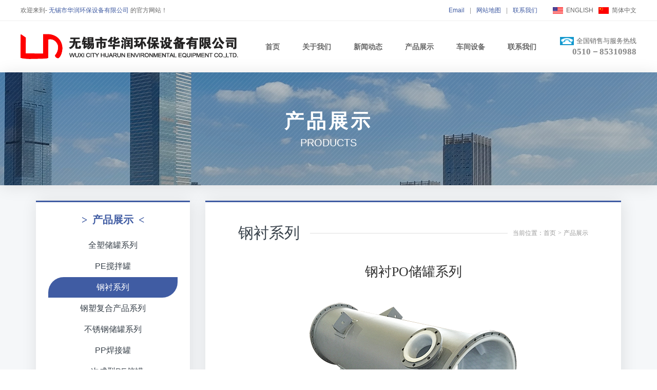

--- FILE ---
content_type: text/html; Charset=utf-8
request_url: http://wxhuarun.com/proitem.asp?plt=38&Pone=200
body_size: 4716
content:

<!DOCTYPE HTML>
<html lang="zh-CN">
<head>
	<meta charset="UTF-8">
    <title>钢衬PO储罐系列 - 无锡市华润环保设备有限公司</title>
    <meta name="keywords" content="钢衬PO储罐系列" />
    <meta name="description" content="" />
	<meta name="Copyright" content="该网站由无锡君通制作并版权所有" />
	<meta name="renderer" content="webkit">
	<meta http-equiv="X-UA-Compatible" content="IE=Edge,chrome=1">
	<meta name="viewport" content="initial-scale=1, maximum-scale=1, minimum-scale=1, user-scalable=no">
	
	<link rel="shortcut icon" href="img/favicon.ico" />
	<link rel="stylesheet" type="text/css" href="c/swiper.min.css">
	<link rel="stylesheet" type="text/css" href="c/c.css">
	<script type="text/javascript" src="js/jquery.min.js"></script>
	<script type="text/javascript" src="js/swiper.min.js"></script>
<script>
var _czc = _czc || [];
(function () {
	var um = document.createElement("script");
	um.src = "https://s9.cnzz.com/z.js?id=1281430745&async=1";
	var s = document.getElementsByTagName("script")[0];
	s.parentNode.insertBefore(um, s);
})();
</script>

</head>
<body>
	<div class="topbar clearfix">
		<div class="fl">欢迎来到- <strong>无锡市华润环保设备有限公司</strong> 的官方网站！</div>
		<div class="fr">
			<div class="link"><a href="./">Email</a><span>|</span><a href="./">网站地图</a><span>|</span><a href="./">联系我们</a></div>
			<div class="lang"><a href="./">ENGLISH</a><a href="./">简体中文</a></div>
		</div>
	</div>
	<div class="header clearfix">
		<a href="./" class="logo"><img src="./img/logo.png"></a>
		<div class="tel">
			<span class="nam">全国销售与服务热线</span><strong>0510－85310988</strong>
		</div>
		<ul class="nav">
			<li class="nli"><a href="./" class="na">首页</a></li>
			<li class="nli"><a href="./about.asp" class="na">关于我们</a>
				<ul class="sub">
					<li class="sli"><a href="./about.asp" class="sa">公司简介</a></li>
                    <li class="sli"><a href="./yeji.asp" class="sa">工程业绩</a></li>
					<li class="sli"><a href="./honor.asp" class="sa">资质荣誉</a></li>
				</ul>
			</li>
			<li class="nli"><a href="./news.asp" class="na">新闻动态</a>
				<ul class="sub">
				
					<li class="sli"><a href="./news.asp?None=34" class="sa">公司新闻</a></li>
					
				</ul>
			</li>
			<li class="nli"><a href="./product.asp" class="na">产品展示</a>
				<ul class="sub" style="width:160px;">
					
					<li class="sli"><a href="./product.asp?Pone=217" class="sa">全塑储罐系列</a></li>

					<li class="sli"><a href="./product.asp?Pone=216" class="sa">PE搅拌罐</a></li>

					<li class="sli"><a href="./product.asp?Pone=200" class="sa">钢衬系列</a></li>

					<li class="sli"><a href="./product.asp?Pone=215" class="sa">钢塑复合产品系列</a></li>

					<li class="sli"><a href="./product.asp?Pone=214" class="sa">不锈钢储罐系列</a></li>

					<li class="sli"><a href="./product.asp?Pone=213" class="sa">PP焊接罐</a></li>

					<li class="sli"><a href="./product.asp?Pone=212" class="sa">一次成型PE储罐</a></li>

					<li class="sli"><a href="./product.asp?Pone=211" class="sa">2-15m³PE运输罐</a></li>

					<li class="sli"><a href="./product.asp?Pone=201" class="sa">聚乙烯系列</a></li>

					<li class="sli"><a href="./product.asp?Pone=202" class="sa">水处理系列</a></li>

					<li class="sli"><a href="./product.asp?Pone=209" class="sa">混床</a></li>

					<li class="sli"><a href="./product.asp?Pone=203" class="sa">全塑储罐系列</a></li>

					<li class="sli"><a href="./product.asp?Pone=204" class="sa">反应釜系列</a></li>

					<li class="sli"><a href="./product.asp?Pone=205" class="sa">钢衬塑风机叶轮</a></li>

					<li class="sli"><a href="./product.asp?Pone=206" class="sa">尾气吸收塔</a></li>

					<li class="sli"><a href="./product.asp?Pone=208" class="sa">气体冲刷式介质压力过滤器</a></li>

					<li class="sli"><a href="./product.asp?Pone=210" class="sa">钢塑复合罐系列</a></li>

					<li class="sli"><a href="./product.asp?Pone=207" class="sa">反渗透器</a></li>
					
				</ul>
			</li>
			<li class="nli"><a href="./device.asp" class="na">车间设备</a>
				<ul class="sub">
										
					<li class="sli"><a href="./device.asp?Pone=23" class="sa">加工设备</a></li>

					<li class="sli"><a href="./device.asp?Pone=22" class="sa">检测设备</a></li>

					<li class="sli"><a href="./device.asp?Pone=21" class="sa">生产车间</a></li>

				</ul>
			</li>
			<li class="nli"><a href="./contact.asp" class="na">联系我们</a>
				<ul class="sub">
					<li class="sli"><a href="./contact.asp" class="sa">联系我们</a></li>
					<li class="sli"><a href="./join.asp" class="sa">招聘英才</a></li>
					<li class="sli"><a href="./message.asp" class="sa">客户反馈</a></li>
				</ul>
			</li>
		</ul>
	</div>
	
	<div class="inbanner">
		<div class="title">
			<div class="cn">产品展示</div>
			<div class="en">products</div>
		</div>
	</div>
	<div class="inpage">
		<div class="wrapper clearfix">
			
			<div class="side">
				<div class="snav">
					<div class="hd">
						<span class="split">></span>产品展示<span class="split"><</span>
					</div>
					<div class="sd" onClick="$('.snav .bd').toggleClass('sbon');">点击展开目录</div>
					<div class="bd">
						<ul class="bul">
																				
							<li class="bli"><a href="./product.asp?Pone=217" class="ba">全塑储罐系列</a></li>

							<li class="bli"><a href="./product.asp?Pone=216" class="ba">PE搅拌罐</a></li>

							<li class="bli on"><a href="./product.asp?Pone=200" class="ba">钢衬系列</a></li>

							<li class="bli"><a href="./product.asp?Pone=215" class="ba">钢塑复合产品系列</a></li>

							<li class="bli"><a href="./product.asp?Pone=214" class="ba">不锈钢储罐系列</a></li>

							<li class="bli"><a href="./product.asp?Pone=213" class="ba">PP焊接罐</a></li>

							<li class="bli"><a href="./product.asp?Pone=212" class="ba">一次成型PE储罐</a></li>

							<li class="bli"><a href="./product.asp?Pone=211" class="ba">2-15m³PE运输罐</a></li>

							<li class="bli"><a href="./product.asp?Pone=201" class="ba">聚乙烯系列</a></li>

							<li class="bli"><a href="./product.asp?Pone=202" class="ba">水处理系列</a></li>

							<li class="bli"><a href="./product.asp?Pone=209" class="ba">混床</a></li>

							<li class="bli"><a href="./product.asp?Pone=203" class="ba">全塑储罐系列</a></li>

							<li class="bli"><a href="./product.asp?Pone=204" class="ba">反应釜系列</a></li>

							<li class="bli"><a href="./product.asp?Pone=205" class="ba">钢衬塑风机叶轮</a></li>

							<li class="bli"><a href="./product.asp?Pone=206" class="ba">尾气吸收塔</a></li>

							<li class="bli"><a href="./product.asp?Pone=208" class="ba">气体冲刷式介质压力过滤器</a></li>

							<li class="bli"><a href="./product.asp?Pone=210" class="ba">钢塑复合罐系列</a></li>

							<li class="bli"><a href="./product.asp?Pone=207" class="ba">反渗透器</a></li>
	
						</ul>
					</div>
				</div>
				<div class="sbox">
					<div class="hd"><span class="split">></span>联系我们<span class="split"><</span></div>
					<div class="bd">
						<div class="scon">
							<p>地　址：无锡市新吴区硕放工业园新农路18号<br>
电　话： 0510－85310988<br>
　　　　0510－85311380<br>
传　真： 0510－85310898<br>
手　机： 13806182380<br>
销售热线：<br>张经理 13806182380 13606171338</p>
						</div>
					</div>
				</div>
			</div>
			<div class="main">
				<div class="mainbox">
					<div class="hd">
						<h1>钢衬系列</h1>
						<div class="now">当前位置：首页<span class="split">&gt;</span><a href="./product.asp">产品展示</a></div>
					</div>
					
					
					<div class="bd">
						<div class="newstitle">钢衬PO储罐系列</div>
						<div class="newsmaincon">
							<p style="text-align:center;"><img src="./uploadfiles/20190613/20190613140038405.png" border="0" galleryimg="no" /></p>
<p style="text-align:center;"><img src="./uploadfiles/20190613/20190613140042610.png" border="0" galleryimg="no" /></p>
<p style="text-align:center;"><img src="./uploadfiles/20190613/20190613140046962.png" border="0" galleryimg="no" /></p>
						</div>
						<div class="newsbackline">
							<ul>
																												
								<li class="prev"><a href="./proitem.asp?plt=39&pone=200" title="上一篇">◀ 上一篇</a></li>
									
								<li><a href="#top" class="ghovercolor">返回顶部</a></li>
							
								<li class="next"><a href="./proitem.asp?plt=37&pone=200" title="下一篇">下一篇 ▶</a></li>
									
							</ul>
						</div>


					</div>
<div class="bdsharebuttonbox lihaile bdshare-button-style0-16" data-bd-bind="1546824777752">
						<a class="bds_tsina" title="分享到新浪微博" href="http://share.baidu.com/code#" data-cmd="tsina"></a>
						<a class="bds_weixin" title="分享到微信" href="http://share.baidu.com/code#" data-cmd="weixin"></a>
					</div>
					<script>window._bd_share_config={"common":{"bdSnsKey":{},"bdText":"","bdMini":"2","bdMiniList":false,"bdPic":"","bdStyle":"0","bdSize":"16"},"share":{},"image":{"viewList":["qzone","tsina","tqq","renren","weixin"],"viewText":"分享到：","viewSize":"16"},"selectShare":{"bdContainerClass":null,"bdSelectMiniList":["qzone","tsina","tqq","renren","weixin"]}};with(document)0[(getElementsByTagName('head')[0]||body).appendChild(createElement('script')).src='http://bdimg.share.baidu.com/static/api/js/share.js?v=89860593.js?cdnversion='+~(-new Date()/36e5)];</script>
				</div>
			</div>
			
		</div>
	</div>
	
	
	<div class="footer">
		<div class="wrapper clearfix">
			<dl>
				<dt><a href="./about.asp">关于我们</a></dt>
				<dd><a href="./about.asp">公司介绍</a></dd>
				<dd><a href="./yeji.asp">工程业绩</a></dd>
				<dd><a href="./honor.asp">资质荣誉</a></dd>				
			</dl>
			<dl>
				<dt><a href="./product.asp">产品展示</a></dt>
				
				<dd><a href="./product.asp?Pone=217">全塑储罐系列</a></dd>

				<dd><a href="./product.asp?Pone=216">PE搅拌罐</a></dd>

				<dd><a href="./product.asp?Pone=200">钢衬系列</a></dd>

				<dd><a href="./product.asp?Pone=215">钢塑复合产品系列</a></dd>

				<dd><a href="./product.asp?Pone=214">不锈钢储罐系列</a></dd>

				<dd><a href="./product.asp?Pone=213">PP焊接罐</a></dd>

				<dd><a href="./product.asp?Pone=212">一次成型PE储罐</a></dd>

				<dd><a href="./product.asp?Pone=211">2-15m³PE运输罐</a></dd>

				<dd><a href="./product.asp?Pone=201">聚乙烯系列</a></dd>

				<dd><a href="./product.asp?Pone=202">水处理系列</a></dd>

				<dd><a href="./product.asp?Pone=209">混床</a></dd>

				<dd><a href="./product.asp?Pone=203">全塑储罐系列</a></dd>

				<dd><a href="./product.asp?Pone=204">反应釜系列</a></dd>

				<dd><a href="./product.asp?Pone=205">钢衬塑风机叶轮</a></dd>

				<dd><a href="./product.asp?Pone=206">尾气吸收塔</a></dd>

				<dd><a href="./product.asp?Pone=208">气体冲刷式介质压力过滤器</a></dd>

				<dd><a href="./product.asp?Pone=210">钢塑复合罐系列</a></dd>

				<dd><a href="./product.asp?Pone=207">反渗透器</a></dd>
				
			</dl>
			<dl>
				<dt><a href="./news.asp">新闻动态</a></dt>
				
				<dd><a href="./news.asp?None=34">公司新闻</a></dd>
	
			</dl>
			<dl>
				<dt><a href="./device.asp">车间设备</a></dt>
								
				<dd><a href="./device.asp?Pone=23">加工设备</a></dd>

				<dd><a href="./device.asp?Pone=22">检测设备</a></dd>

				<dd><a href="./device.asp?Pone=21">生产车间</a></dd>

			</dl>
			<dl>
				<dt><a href="./contact.asp">服务中心</a></dt>
				<dd><a href="./contact.asp">联系我们</a></dd>
				<dd><a href="./join.asp">人才招聘</a></dd>
				<dd><a href="./message.asp">客户反馈</a></dd>
			</dl>
		</div>
		<div class="foot">
			<div class="bei"><a href="http://beian.miit.gov.cn/" target="_blank">苏ICP备05009479号-1</a>   <a target="_blank" href="http://www.beian.gov.cn/portal/registerSystemInfo?recordcode=32021402000326" style="display:inline-block;text-decoration:none;height:20px;line-height:20px;"><img src="ga.png" style="float:left;"/><p style="float:left;height:20px;line-height:20px;margin: 0px 0px 0px 5px; color:#939393;">苏公网安备 32021402000326号</p></a></div>
			<div class="copy">COPYRIGHT &copy; 无锡市华润环保设备有限公司 版权归本公司所有，未经授权，任何其他公司或个人均不允许来复制、抄袭！</div>
		</div>
		<script>
		$(document).ready(function(){
			var n = Math.floor($(".footer dl:nth-child(2) dd").length/2)-1;
			$(".footer dl:nth-child(2) dd").eq(n).after('<dt>&nbsp;</dt>');
		});
		</script>
	</div>
</body>
</html>

--- FILE ---
content_type: text/css
request_url: http://wxhuarun.com/c/c.css
body_size: 8037
content:
@charset "utf-8";
/* by Sean Lu 20190103 */
/* 移动端全局控制reset */
body,div,ol,ul,h1,h2,h3,h4,h5,h6,p,th,td,dl,dd,form,iframe,input,textarea,select,label,article,aside,footer,header,menu,nav,section,time,audio,video { margin:0; padding:0; }
article,aside,footer,header,hgroup,nav,section,audio,canvas,video { display: block; }
body { font-size: 100%;  font-family:arial,Helvetica,STHeiti,Droid Sans Fallback; -webkit-text-size-adjust: 100%; -ms-text-size-adjust: 100%; -webkit-tap-highlight-color:rgba(0,0,0,0); background-color: #fff; }
textarea { resize: none; }
iframe,img { border:0; }
ul,ol { list-style:none; }
input, select, textarea { outline: 0; -webkit-user-modify: read-write-plaintext-only; }
/* input { -webkit-appearance: none; } */
a { text-decoration: none; color: #666; }
a:hover { text-decoration: underline; color: #405ca3; }

/* 清理浮动 */
.clearfix { clear: both; zoom: 1; }
.clearfix:after { content: "."; display: block; height: 0; clear: both; visibility: hidden; }

/* 全局浮动 */
.fl { float: left; }
.fr { float: right; }

/* 圆细滚动条样式 20180601 */
::-webkit-scrollbar{width:5px;height:5px;}
::-webkit-scrollbar-button:vertical{display:none;}
::-webkit-scrollbar-track:vertical{background-color:black}
::-webkit-scrollbar-track-piece{background:#FFF}
::-webkit-scrollbar-thumb:vertical{background-color:#c2c2c2;}
::-webkit-scrollbar-thumb:vertical:hover{background-color:#A0A0A0}
::-webkit-scrollbar-corner:vertical{background-color:#535353}
::-webkit-scrollbar-resizer:vertical{background-color:#FF6E00}

/* 拖选文字样式 20160628 */
::selection { background: #405ca3; color: #fff; }
::-moz-selection { background: #405ca3; color: #fff; }

.wrapper { margin: 0 auto; width: 1140px; }

.fl { float: left; }
.fr { float: right; }

.topbar { background: #fff; height: 40px; border-bottom: 1px solid #eee; padding: 0 40px; }
.topbar .fl { font-size: 12px; color: #666; line-height: 40px; }
.topbar .fl strong { font-weight: normal; color: #405ca3; }
.topbar .fr { font-size: 12px; line-height: 40px; }
.topbar .fr .link { float: left; }
.topbar .fr .link a { float: left; color: #405ca3; }
.topbar .fr .link span { float: left; margin: 0 10px; color: #999; }
.topbar .fr .lang { float: left; margin-left: 20px; }
.topbar .fr .lang a { float: left; margin-left: 10px; background: url(../img/lang02.jpg) no-repeat left center; padding-left: 26px; display: block; }
.topbar .fr .lang a:last-child { background-image: url(../img/lang01.jpg); }

.header { height: 100px; padding: 0 40px; }
.header .logo { float: left; display: -webkit-box; -webkit-box-orient: horizontal; -webkit-box-pack: center; -webkit-box-align: center; height: 100%; }
.header .logo img { height: 50px; display: block; }
.header .nav { text-align: center; height: 40px; padding-top: 30px; }
.header .nav .nli { display: inline-block; position: relative; }
.header .nav .nli .na { font-size: 14px; font-weight: bold; display: block; padding: 0 20px; text-decoration: none; line-height: 40px; }
.header .nav .nli .sub { background: #214083; position: absolute; left: -10px; top: 40px; z-index: 9; width: 130px; padding: 10px; text-align: left; opacity: 0; visibility: hidden; -webkit-transition: all .2s; transition: all .2s; -webkit-transform: translateY(-10px); transform: translateY(-10px); }
.header .nav .nli:hover .sub { opacity: 1; visibility: visible; -webkit-transform: translateY(0); transform: translateY(0); }
.header .nav .nli .sub .sli { line-height: 24px; }
.header .nav .nli .sub .sli .sa { font-size: 14px; color: #fff; padding-left: 20px; display: block; text-decoration: none; -webkit-transition: all .2s; transition: all .2s; }
.header .nav .nli .sub .sli .sa:hover { color: #d3f2ff; padding-left: 26px; }
.header .tel { float: right; text-align: right; padding-top: 30px; color: #666; font-size: 13px; }
.header .tel .nam { display: inline-block; padding-left: 32px; background: url(../img/vgh.png) no-repeat left center; }
.header .tel strong { display: block; font-family: Verdana; font-size: 17px; color: #888; }

.bannerslide .swiper-slide { background-position: center; background-size: cover; position: relative; height: 600px; }
.bannerslide .swiper-slide a { position: absolute; left: 0; top: 0; right: 0; bottom: 0; display: block; }
.paginationw { position: absolute; left: 0; text-align: center; bottom: 10px !important; width: 100%; z-index: 9; }
.swiper-pagination-bullet { background: #fff; }
.swiper-pagination-bullet-active { background: #405ca3; }

.homebox01 { padding: 60px 0; }
.homebox01 .title { margin-bottom: 30px; text-align: center; }
.homebox01 .title .cn { line-height: 50px; font-size: 21px; color: #666; margin-bottom: 10px; }
.homebox01 .title .en { line-height: 22px; font-size: 14px; color: #666; }
.homebox01 .nav { text-align: center; margin-bottom: 30px; }
.homebox01 .nav a { font-size: 13px; line-height: 40px; height: 40px; border: 1px solid #ccc; padding: 0 20px; display: inline-block; text-decoration: none; margin-bottom:10px;}
.homebox01 .nav a:first-child { color: #fff; background: #405ca3; border-color: #405ca3; }
.homebox01 .nav a:hover { border-color: #405ca3; }
.homebox01 .list {  }
.homebox01 .list .item { width: 23.9%; margin: 0 .5% 16px; -webkit-transition: all .7s; transition: all .7s; float: left; }
.homebox01 .list .item.itemsp { width: 49%; float: right; height: 397px; }
.homebox01 .list .item .img {  }
.homebox01 .list .item .img a { display: block; }
.homebox01 .list .item .img img { display: block; width: 100%; }
.homebox01 .list .item .info { background: #f1f7fb; padding: 20px 0; text-align: center; color: #666; }
.homebox01 .list .item .info .id { font-family: Verdana; font-size: 12px; }
.homebox01 .list .item .info .nam { font-size: 18px; line-height: 30px; height: 30px; overflow: hidden; margin-bottom: 10px; }
.homebox01 .list .item .info .mor {  }
.homebox01 .list .item .info .mor a { font-size: 12px; line-height: 26px; border: 1px solid #ccc; display: inline-block; padding: 0 20px; border-radius: 20px; text-decoration: none; -webkit-transition: all .2s; transition: all .2s; }
.homebox01 .list .item .info .mor a:hover { border-color: #405ca3; color: #fff; background: #405ca3; }
.homebox01 .list .item:hover { -webkit-transform: translateY(-5px); transform: translateY(-5px); -webkit-box-shadow: 2px 2px 30px rgba(0,0,0,0.1); box-shadow: 2px 2px 30px rgba(0,0,0,0.1); }


.hb01list .swiper-slide { background-position: center; background-size: cover; position: relative; height: 395.6px; }
.hb01list .swiper-slide a { position: absolute; left: 0; top: 0; right: 0; bottom: 0; display: block; }


.homebox02 { background: url(../img/bru.jpg) no-repeat center; padding-top: 100px; box-sizing: border-box; height: 620px; text-align: center; color: #333; }
.homebox02 .title { font-size: 21px; line-height: 22px; margin-bottom: 20px; }
.homebox02 .text { font-size: 14px; line-height: 22px; margin-bottom: 40px; }
.homebox02 .link {  }
.homebox02 .link a { display: inline-block; border: 1px solid #333; line-height: 40px; border-radius: 20px; padding: 0 20px 0 44px; background: url(../img/bet.png) no-repeat 20px center; font-size: 14px; color: #333; text-decoration: none; -webkit-transition: all .7s; transition: all .7s; }
.homebox02 .link a:hover { background-color: rgba(255,255,255,.6); color: #000c74; }


.homebox03 { background: #e8f1f9 url(../img/backg.png) no-repeat center bottom; padding: 70px 0; }
.homebox03 .fl { width: 46%; }
.homebox03 .fl .title { background: url(../img/cs.png) no-repeat left top; padding: 35px 0; font-size: 21px; color: #666; line-height: 24px; text-align: right; margin-bottom: 60px; }
.homebox03 .fl .img img { display: block; width: 100%; }
.homebox03 .fr { width: 48%; }
.homebox03 .fr .box { font-size: 14px; padding: 40px 50px; margin-bottom: 60px; background: #f1f7fb; }
.homebox03 .fr .box p { color: #666; margin-bottom: 20px; line-height: 22px; text-indent: 20px; }
.homebox03 .fr .box .mor a { display: inline-block; border: 1px solid #ccc; line-height: 40px; border-radius: 20px; padding: 0 20px 0 44px; background: url(../img/bet.png) no-repeat 20px center; font-size: 14px; color: #666; text-decoration: none; -webkit-transition: all .7s; transition: all .7s; }
.homebox03 .fr .box .mor a:hover { background-color: #fff; color: #405ca3; border-color: #405ca3; }
.homebox03 .fr .honor .nam { font-size: 21px; line-height: 24px; margin-bottom: 20px; color: #666; }
.homebox03 .fr .honor .nam em { font-size: 15px; color: #999; font-style: normal; margin-left: 10px; }
.homebox03 .fr .honor .txt { font-size: 12px; color: #999; line-height: 20px; margin-bottom: 20px; }
.homebox03 .fr .honor .list {  }
.homebox03 .fr .honor .list .item { float: left; width: 48%; text-align: center; }
.homebox03 .fr .honor .list .item:last-child { float: right; }
.homebox03 .fr .honor .list .item a { display: block; text-decoration: none; font-size: 14px; }
.homebox03 .fr .honor .list .item img { display: block; margin-bottom: 10px; }


.homebox04 { background: url(../img/be.jpg) no-repeat center top; padding: 60px 0; color: #fff; }
.homebox04 .title { text-align: center; margin-bottom: 30px; }
.homebox04 .title .cn { font-size: 21px; line-height: 50px; margin-bottom: 10px; }
.homebox04 .title .en { font-size: 14px; line-height: 24px; }
.homebox04 .box { background: #fff; margin-bottom: 30px; padding: 60px 60px 40px; }
.homebox04 .box .list { overflow: hidden; }
.homebox04 .box .list li { width: 14.28571%; float: left; text-align: center; margin-bottom: 20px; }
.homebox04 .box .list li a { display: block; }
.homebox04 .box .list li a img { display: block; margin: 0 auto 5px; max-width: 100%; }
.homebox04 .box .list li a span { display: block; font-size: 12px; line-height: 30px; height: 30px; overflow: hidden; }
.homebox04 .mor { text-align: center; }
.homebox04 .mor a { display: inline-block; border: 1px solid #fff; line-height: 40px; border-radius: 20px; padding: 0 20px 0 44px; background: url(../img/cdgs.png) no-repeat 20px center; font-size: 14px; color: #fff; text-decoration: none; -webkit-transition: all .7s; transition: all .7s; }
.homebox04 .mor a:hover { background-color: rgba(255,255,255,.6); color: #046bd0; }


.homebox05 { background: #0e72d8; padding: 60px 0 100px; }
.homebox05 .wrapper { position: relative; }
.homebox05 .box { float: left; width: 66%; box-sizing: border-box; padding: 130px 40px 90px 80px; background: #fff; }
.homebox05 .box .kuang { width: 38%; }
.homebox05 .box .kuang .tit { font-size: 21px; padding-bottom: 20px; color: #666; border-bottom: 1px solid #ccc; margin-bottom: 20px; }
.homebox05 .box .kuang .tit em { font-size: 15px; color: #999; margin-left: 10px; font-style: normal; }
.homebox05 .box .kuang .txt { font-size: 13px; line-height: 22px; color: #666; margin-bottom: 15px; }
.homebox05 .box .kuang .mor { text-align: left; }
.homebox05 .box .kuang .mor a { display: inline-block; border: 1px solid #ccc; line-height: 40px; border-radius: 20px; padding: 0 20px 0 44px; background: url(../img/bet.png) no-repeat 20px center; font-size: 14px; color: #666; text-decoration: none; -webkit-transition: all .7s; transition: all .7s; }
.homebox05 .box .kuang .mor a:hover { background-color: #fff; color: #405ca3; border-color: #405ca3; }
.homebox05 .img { position: absolute; right: 0; bottom: 0; width: 34%; }
.homebox05 .img img { display: block; max-width: 100%; }
.homebox05 .img02 { position: absolute; right: 30%; bottom: -40px; width: 34%; }

.homebox06 { padding: 40px 0; }
.homebox06 .title { line-height: 50px; margin-bottom: 20px; }
.homebox06 .title .tit { float: left; font-size: 21px; color: #666; }
.homebox06 .title .tit em { font-size: 15px; color: #999; margin-left: 10px; font-style: normal; }
.homebox06 .title .lin { float: right; }
.homebox06 .title .lin a { font-size: 12px; margin-left: 20px; }
.homebox06 .title .lin a:before { content: '●'; display: inline-block; margin-right: 14px; }
.homebox06 .title .lin a:first-child:before { display: none; }
.homebox06 .title .lin a:first-child { color: #405ca3; text-decoration: underline; }
.homebox06 .newstop { float: left; width: 500px; }
.homebox06 .newstop .img {  }
.homebox06 .newstop .img a { display: block; }
.homebox06 .newstop .img img { display: block; width: 100%; }
.homebox06 .newstop .info { padding: 40px 50px; border: 1px solid #eee; border-top: 0; color: #666; }
.homebox06 .newstop .info .tim { font-size: 12px; }
.homebox06 .newstop .info .tit { font-size: 21px; margin-bottom: 20px; line-height: 30px; height: 30px; overflow: hidden; }
.homebox06 .newstop .info .txt { font-size: 13px; line-height: 20px; height: 60px; overflow: hidden; }
.homebox06 .list { margin-left: 540px; }
.homebox06 .list .item { padding: 40px 50px; }
.homebox06 .list .item:nth-child(2n-1) { background: #f1f7fb; }
.homebox06 .list .item .day { font-size: 61px; float: left; margin-right: 30px; color: #ccc; line-height: 61px; }
.homebox06 .list .item .tit { color: #666; padding-top: 8px; margin-bottom: 16px; }
.homebox06 .list .item .tit .tim { font-size: 12px; }
.homebox06 .list .item .tit .cn { font-size: 21px; line-height: 30px; height: 30px; overflow: hidden; }
.homebox06 .list .item .txt { font-size: 13px; line-height: 20px; height: 40px; overflow: hidden; color: #666; }


.footer { background: #405ca3; padding: 50px 0; }
.footer dl { width: 16.66666%; float: left; color: #ddd; }
.footer dl:nth-child(2){ width:33%; column-count:2;}
.footer dl dt { color: #fff; font-size: 17px; margin-bottom: 10px; }
.footer dl dt a { color: #fff; }
.footer dl dd { font-size: 14px; line-height: 26px; }
.footer dl dd a { color: #ddd; }

.foot { border-top: 1px solid #6477a7; margin-top: 50px; padding-top: 30px; }
.foot .bei { text-align: center; margin-bottom: 30px; }
.foot .bei a { display: inline-block; line-height: 30px; padding: 0 20px 0 46px; background: url(../img/fdh.png) no-repeat 20px center; background-size: auto 20px; border: 1px solid #ddd; font-size: 14px; border-radius: 4px; color: #ddd; text-decoration: none; }
.foot .copy { color: #ddd; line-height: 22px; font-size: 14px; text-align: center; }


.inbanner { height: 220px; background: url(../img/inbanner01.jpg) no-repeat center top; position: relative; color: #fff; display: table; width: 100%; -webkit-box-shadow: 2px 2px 30px rgba(0,0,0,0.1); box-shadow: 2px 2px 30px rgba(0,0,0,0.1); z-index: 2; }
.inbanner:before { position: absolute; top: 0; right: 0; bottom: 0; left: 0; background: url(../img/a.png) repeat center; content: ''; }
.inbanner .title { position: relative; text-align: center; display: table-cell;vertical-align: middle; }
.inbanner .title .cn { font-size: 38px; letter-spacing: 5px; font-weight: bold; margin-bottom: 5px; }
.inbanner .title .en { font-size: 20px; text-transform: uppercase; font-family: arial; }

.inpage { background: #f5f7f9; overflow: hidden; padding: 30px 0; }

.side { width: 300px; float: left; }

.main { width: calc(100% - 330px); float: right; }


.snav { background: #fff; padding: 4px; margin-bottom: 30px; -webkit-box-shadow: 2px 2px 30px rgba(0,0,0,0.1); border-top: 3px solid #405ca3; box-shadow: 2px 2px 30px rgba(0,0,0,0.1); }
.snav .hd { text-align: center; font-size: 20px; color: #405ca3; font-weight: bold; line-height: 20px; padding: 20px 0 10px; }
.snav .hd .split { margin: 0 10px; font-family: simsun; }
.snav .bd { background: #fff; padding: 10px; }
.snav .bd .bul { padding: 0 10px; }
.snav .bd .bul .bli { line-height: 40px; height: 40px; overflow: hidden; border-bottom: 1px dashed #fff; position: relative; }
.snav .bd .bul .bli .ba { display: block; font-size: 16px; color: #39424b; position: relative; text-align: center; -webkit-transition: all .2s; transition: all .2s; text-decoration: none; padding: 0 20px; }
.snav .bd .bul .bli:before { content: ''; background: #405ca3; display: block; border-radius: 30px 0 30px 0; -webkit-transform: translateX(-100%); transform: translateX(-100%); height: 40px; width: 100%; position: absolute; left: 0; right: 0; top: 0; -webkit-transition: all .2s; transition: all .2s; text-decoration: none; }
.snav .bd .bul .bli:hover:before, .snav .bd .bul .bli.on:before { -webkit-transform: translateY(0); transform: translateY(0); }
.snav .bd .bul .bli:hover .ba, .snav .bd .bul .bli.on .ba { color: #fff; }
.snav .bd .bul .bli.on { border-color: transparent; }
.snav .bd .bul .bsub { background: #f3f3f3; margin: -20px 0 2px 0; padding-top: 25px; padding-bottom: 10px; text-align: center; border-radius: 0 0 20px 20px; }
.snav .bd .bul .bsub li { line-height: 36px; }
.snav .bd .bul .bsub li a { font-size: 14px; color: #666; }
.snav .bd .bul .bsub li a:hover, .snav .bd .bul .bsub li.on a { color: #d00c18; }

.sbox { background: #fff; padding: 4px; margin-bottom: 30px; -webkit-box-shadow: 2px 2px 30px rgba(0,0,0,0.1); box-shadow: 2px 2px 30px rgba(0,0,0,0.1); }
.sbox .hd { text-align: center; font-size: 18px; color: #405ca3; font-weight: bold; line-height: 20px; padding: 20px 0 10px; }
.sbox .hd .split { margin: 0 10px; font-family: simsun; }
.sbox .bd { background: #fff; padding: 15px; }
.scon { font-size: 14px; color: #666; line-height: 24px; }


.mainbox { background: #fff; border: 0 solid #dedede; border-top: 3px solid #405ca3; padding: 40px 64px; -webkit-box-shadow: 2px 2px 30px rgba(0,0,0,0.1); box-shadow: 2px 2px 30px rgba(0,0,0,0.1); }
.mainbox .hd { height: 20px; border-bottom: 1px solid #dedede; margin-bottom: 60px; }
.mainbox .hd h1 { float: left; background: #fff; line-height: 40px; font-weight: normal; color: #39424b; padding-right: 20px; font-size: 30px; }
.mainbox .now { float: right; background: #fff; line-height: 40px; color: #999; padding-left: 10px; font-size: 12px; }
.mainbox .now .split { margin: 0 4px; font-family: simsun; }
.mainbox .now a { color: #999; }
.mainbox .now a:hover { color: #405ca3; }

.mainbox .bd { font-size: 16px; line-height: 30px; color: #333; word-wrap: break-word; }
.mainbox .bd img { max-width: 100%; }
.mainbox .bd p { margin-bottom: 20px; }
.mainbox .bd h3 { font-size: 18px; font-weight: normal; background: linear-gradient(to right, rgba(234,0,0,1), rgba(255,51,0,1)); color: #fff; line-height: 30px; padding: 5px 20px; border-radius: 20px 0 20px 0; margin-bottom: 20px; margin-top: 40px; }

.bdshare-button-style0-16.lihaile { width: 112px; margin: 0 auto; }
.bdshare-button-style0-16.lihaile a { width: 50px; height: 50px; padding-left: 0; }
.bdshare-button-style0-16.lihaile .bds_tsina { background: url(../img/icon_01.png) no-repeat 0 0; }
.bdshare-button-style0-16.lihaile .bds_weixin { background: url(../img/icon_02.png) no-repeat 0 0; }

.snav .sd { display: none; }


.mainbox .bd .honor { overflow: hidden; }
.mainbox .bd .honor li { float: left; width: 50%; margin: 0 0 20px; text-align:center; }
.mainbox .bd .honor li img { display: block; max-width: 90%; margin: 0 auto; }

.mainbox .bd .prodt_c{ overflow:hidden;}
.mainbox .bd .prodt_c li{ float:left; padding:0 0 20px; text-align:center;}
.mainbox .bd .prodt_c li img{ display:block; max-width: 90%; margin: 0 auto; }

.prolist { }
.prolist .item { width: 32.333333333%; float: left; margin: 0 1.5% 10px 0; box-sizing: border-box; border: 1px solid #dedede; -webkit-transition: all .4s; transition: all .4s; }
.prolist .item:nth-child(3n) { margin-right: 0; }
.prolist .item:hover { -webkit-box-shadow: 0 15px 30px rgba(0,0,0,0.1); box-shadow: 0 15px 30px rgba(0,0,0,0.1); -webkit-transform: translate3d(0, -2px, 0); transform: translate3d(0, -2px, 0); z-index: 1; }
.prolist .item .img a { display: block; }
.prolist .item .img img { width: 100%; display: block; }
.prolist .item .box { padding: 20px 30px; position: relative; overflow: hidden; }
.prolist .item .box .nam { font-size: 14px; font-weight: bold; line-height: 30px; margin-bottom: 10px; overflow: hidden; height: 30px; }
.prolist .item:hover .box .nam {  }
.prolist .item .box .nam a { color: #333; }
.prolist .item:hover .box .nam a { color: #405ca3; }
.prolist .item .box .txt { font-size: 12px; color: #666; line-height: 20px; height: 40px; overflow: hidden; }
.prolist .item:hover .box .txt { }
.prolist .item .box .btn { position: absolute; left: 0; bottom: 0; right: 0; height: 58px; line-height: 58px; background: #405ca3; color: #fff; -webkit-transform: translateY(100%); transform: translateY(100%); -webkit-transition: all .4s; transition: all .4s; }
.prolist .item:hover .box .btn { -webkit-transform: translateY(0); transform: translateY(0); }
.prolist .item .box .btn a { color: #fff; font-size: 14px; display: block; text-decoration: none; padding-left: 30px; }


.newstitle { font-size: 26px; text-align: center; line-height: 30px; font-family: microsoft yahei; margin-bottom: 5px; }
.newsinfo { font-size: 12px; text-align: center; line-height: 30px; color: #999; font-family: microsoft yahei; }
.newsinfo .author, .newsinfo .time { margin: 0 5px; }
.newsmaincon { margin: 20px 0; font-family: microsoft yahei; }
.newsmaincon img { max-width: 100%; }
.newsmaincon h3 { font-size: 18px; font-weight: normal; background: linear-gradient(to right, rgba(234,0,0,1), rgba(255,51,0,1)); color: #fff; line-height: 40px; height: 40px; padding: 0 20px; border-radius: 20px; margin-bottom: 20px; margin-top: 40px; }
.newsmaincon .dou { margin-bottom: 20px; }
.newsmaincon .dou02 { overflow: hidden; }
.newsmaincon .dou02 li { width: 50%; float: left; }
.newsmaincon .dou li:before { content: '·'; color: #ea0000; font-weight: bold; margin-right: 10px; }

.newsbackline { height: 30px; line-height: 30px; border-top: 1px solid #dedede; padding-top: 10px; margin: 30px 0 50px; }
.newsbackline ul { width: 100%; }
.newsbackline ul li { width: 33.333333%; float: left; text-align: center; display: block; height: 33px; }
.newsbackline ul li a { display: inline-block; width: 120px; border-width: 1px; border-style: solid; border-color: #dedede; text-decoration: none; color: #666; font-size: 12px; }
.newsbackline ul li a:hover { border-color: #323e4a; color: #323e4a; }
.newsbackline ul li.prev { text-align: left; }
.newsbackline ul li.prev a { text-align: center; }
.newsbackline ul li.next { text-align: right; }
.newsbackline ul li.next a { text-align: center; }

.newslist { }
.newslist .item { width: 100%; float: left; margin-bottom: 20px; box-sizing: border-box; border: 1px solid #dedede; -webkit-transition: all .4s; transition: all .4s; background: #fff; padding: 30px; }
.newslist .item:hover { -webkit-box-shadow: 0 15px 30px rgba(0,0,0,0.1); box-shadow: 0 15px 30px rgba(0,0,0,0.1); -webkit-transform: translate3d(0, -2px, 0); transform: translate3d(0, -2px, 0); }
.newslist .item .time { font-size: 12px; line-height: 20px; margin-bottom: 10px; color: #999; }
.newslist .item .time .split { margin: 0 10px; color: #ccc; }
.newslist .item .name { font-size: 18px; line-height: 28px; margin-bottom: 25px; height: 28px; overflow: hidden; }
.newslist .item .name a { color: #111; }
.newslist .item .name a:hover { color: #ea0000; }
.newslist .item .text { color: #777; font-size: 14px; line-height: 24px; height: 72px; overflow: hidden; margin-bottom: 16px; }
.newslist .item .link { overflow: hidden; margin-bottom: -12px; }
.newslist .item .link a { width: 24px; height: 24px; display: block; background: url(../img/hb01img01.png) no-repeat center; float: left; }
.newslist .item .link a.l02 { float: right; background-image: url(../img/hb01img02.png); }

.messagecon { font-size: 14px; line-height: 24px; margin-bottom: 20px; font-family: microsoft yahei; }
.messagecon p { margin-bottom: 20px; }
.messagetit { font-size: 14px; font-weight: bold; line-height: 30px; height: 30px; }
.messagetarea { padding: 10px; border: 1px solid #dedede; font-size: 16px; line-height: 26px; font-family: microsoft yahei; color: #666; resize: none; width: 96%; height: 90px; -webkit-transition: all .2s ease-in; transition: all .2s ease-in; background: #f8f8f8; margin-bottom: 20px; }
.messagetarea:focus { color: #333; outline: none; background: #fff; }
.messageinput { width: 27%; padding: 10px; height: 26px; line-height: 26px; font-size: 14px; border: 1px solid #dedede; margin: 0 5px 0 0; font-family: microsoft yahei; color: #666; -webkit-transition: all .2s ease-in; transition: all .2s ease-in; background: #f8f8f8; margin-bottom: 20px; }
.messageinput:focus { color: #333; outline: none; background: #fff; }
.messagebtn { width: 30%; text-align: center; line-height: 50px; height: 50px; font-size: 16px; border: 0; background: #b8c5ce; color: #2d3e50; border-radius: 4px; font-family: microsoft yahei; cursor: pointer; margin-right: 10px; margin-bottom: 30px; }
.messagebtn.btnon { width: 50%; color: #fff; }
.messagebtn:hover { opacity: .8; filter: alpha(opacity=80); }
.main .con .yanzhengma { display: inline; }

.messagebtn.btnon { background: #405ca3; }


.partner { overflow: hidden; }
.partner li { float: left; width: 33.33333333%; margin-bottom: 20px; }
.partner li a { display: block; cursor: default; color: #666; text-decoration: none; }
.partner li img { display: block; max-width: 90%; margin: 0 auto 10px; }
.partner li span { display: block; line-height: 30px; height: 30px; overflow: hidden; text-align: center; }



@media (max-width: 1140px){
	.wrapper { width: 100%; padding: 0 20px; box-sizing: border-box; }
	
	.header .tel { display: none; }
	.topbar .fl { display: none; }
	.topbar .fr .link { display: none; }
	.header .nav { text-align: right; }
	
	.homebox01 .list .item.itemsp { display: none; }
	
	.homebox01 .list .item { width: 32.333333333%; }
	
}

@media (max-width: 800px){
	.topbar { padding: 0 20px; }
	
	.partner li { width: 50%; }
	
	.bannerslide .swiper-slide { height: 300px; }
	
	.header { height: auto; padding: 0 20px; }
	.header .logo { float: none; width: 100%; height: 90px; }
	
	/* .topbar .fr { float: none; }
	.topbar .fr .lang { margin-left: 0; float: none; text-align: center; }
	.topbar .fr .lang a { display: inline-block; float: none; } */
	
	.header .nav { padding-top: 0; overflow: hidden; height: auto; text-align: center; background: #214083; margin: 0 -20px; }
	.header .nav .nli { float: left; display: block; width: 33.3333333%; }
	.header .nav .nli:first-child { display: none; }
	.header .nav .nli .na { color: #fff; font-weight: normal; }
	.header .nav .nli .sub { display: none; }
	.header .nav .nli:hover .sub { display: none; }
	
	.homebox01 { padding: 30px 0; }
	.homebox01 .nav { margin-bottom: 20px; }
	.homebox01 .nav a { font-size: 12px; line-height: 30px; height: 30px; margin-bottom: 4px; padding: 0 12px; }
	.homebox01 .title { margin-bottom: 20px; }
	.homebox01 .list .item { width: 49%; margin-bottom: 6px; }
	.homebox01 .title .en { font-size: 12px; line-height: 20px; }
	.homebox01 .title .en br { display: none; }
	
	.homebox02 { padding-top: 50px; height: 500px; }
	.homebox02 .text { font-size: 12px; line-height: 20px; margin-bottom: 20px; }
	.homebox02 .text br { display: none; }
	
	.homebox03 { padding: 30px 0; background-image: none; }
	.homebox03 .fl { float: none; width: 100%; }
	.homebox03 .fr { float: none; width: 100%; }
	.homebox03 .fl .title { margin-bottom: 20px; }
	.homebox03 .fr .box p { font-size: 12px; line-height: 20px; }
	.homebox03 .fr .box { padding: 40px 30px; }
	.homebox03 .fr .honor .list .item img { max-width: 96%; margin: 0 auto 10px; }
	
	.homebox04 { padding: 30px 0; }
	.homebox04 .title .en { font-size: 12px; line-height: 20px; }
	.homebox04 .title .en br { display: none; }
	.homebox04 .box { padding: 20px 20px 0; }
	.homebox04 .box .list li { width: 25%; }
	
	.homebox05 { padding: 30px 0; }
	.homebox05 .box { width: 100%; float: none; padding: 20px; }
	.homebox05 .box .kuang { width: 100%; }
	.homebox05 .img { position: relative; width: 100%; }
	.homebox05 .img img { display: block; max-width: 100%; }
	.homebox05 .img02 { position: relative; width: 100%; bottom: auto; right: auto; }
	.homebox05 .img02 img { display: block; max-width: 100%; }
	
	.homebox06 .title { line-height: 30px; }
	.homebox06 .title .tit { float: none; text-align: center; }
	.homebox06 .title .lin { float: none; text-align: center; }
	.homebox06 .newstop { float: none; width: 100%; }
	.homebox06 .list { margin-left: 0; }
	.homebox06 .newstop .info { padding: 20px 20px; }
	.homebox06 .list .item { padding: 20px 20px; }
	
	.footer { padding: 30px 0; }
	.footer .wrapper { display: none; }
	.foot .bei { margin-bottom: 20px; }
	.footer .foot { margin-top: 0; padding-top: 0; border-top: 0; }
	.foot .copy { font-size: 12px; padding:0 20px; }
	
	
	.inbanner { height: 120px; background-size: cover; }
	.inbanner .title .cn { font-size: 22px; }
	.inbanner .title .en { font-size: 14px; }
	
	.side { width: 100%; float: none; }
	.main { width: 100%; float: none; }
	
	.sbox { display: none; }
	
	.snav { padding: 0; margin-bottom: 0; }
	.snav .sd { background: #666; line-height: 36px; font-size: 12px; color: #fff; text-align: center; display: block; }
	.snav .hd { display: none; }
	.snav .bd { display: none; }
	.snav .bd.sbon { display: block; }
	
	.snav .bd .bul .bli .ba { font-size: 14px; }
	.mainbox .now { display: none; }
	
	.mainbox { padding: 20px; }
	.mainbox .hd { border-color: transparent; margin: -20px -20px 40px; }
	.mainbox .hd h1 { float: none; text-align: center; background: #405ca3; color: #fff; font-size: 16px; padding-right: 0; }
	
	
	.newsbackline ul li a { width: 100%; }
	
	
	.newslist .item { width: 100%; float: none; margin-right: 0; }
	.newslist .item .name { height: auto; }
	
	.messagecon p  { }
	.messagetarea { width: 90%; margin: 0 auto; display: block; }
	.messagetit { text-align: center; margin-top: 5px; font-size: .75rem; }
	.messageinput { width: 90%; margin: 0 auto; display: block; margin-bottom: 5px; }
	.main .con .yanzhengma { display: block; width: 20%; margin: 20px auto; }
	.messagebtn { margin: 5px auto 0; width: 80%; display: block; }
	.messagebtn.btnon { width: 80%; }
	
	.prolist .item { width: 100%; margin: 0 0 10px; }
	
}
































































